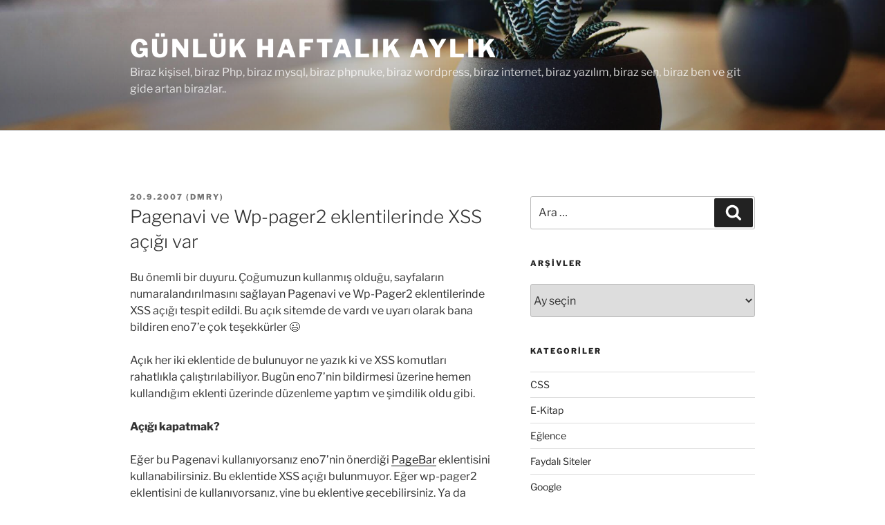

--- FILE ---
content_type: text/html; charset=utf-8
request_url: https://disqus.com/embed/comments/?base=default&f=dmrynet&t_i=806%20http%3A%2F%2Fwww.dmry.net%2Fpagenavi-ve-wp-pager2-eklentilerinde-xss-acigi-var&t_u=https%3A%2F%2Fdmry.net%2Fpagenavi-ve-wp-pager2-eklentilerinde-xss-acigi-var%2F&t_e=Pagenavi%20ve%20Wp-pager2%20eklentilerinde%20XSS%20a%C3%A7%C4%B1%C4%9F%C4%B1%20var&t_d=Pagenavi%20ve%20Wp-pager2%20eklentilerinde%20XSS%20a%C3%A7%C4%B1%C4%9F%C4%B1%20var&t_t=Pagenavi%20ve%20Wp-pager2%20eklentilerinde%20XSS%20a%C3%A7%C4%B1%C4%9F%C4%B1%20var&s_o=default
body_size: 3208
content:
<!DOCTYPE html>

<html lang="tr" dir="ltr" class="not-supported type-">

<head>
    <title>Disqus yorumları</title>

    
    <meta name="viewport" content="width=device-width, initial-scale=1, maximum-scale=1, user-scalable=no">
    <meta http-equiv="X-UA-Compatible" content="IE=edge"/>

    <style>
        .alert--warning {
            border-radius: 3px;
            padding: 10px 15px;
            margin-bottom: 10px;
            background-color: #FFE070;
            color: #A47703;
        }

        .alert--warning a,
        .alert--warning a:hover,
        .alert--warning strong {
            color: #A47703;
            font-weight: bold;
        }

        .alert--error p,
        .alert--warning p {
            margin-top: 5px;
            margin-bottom: 5px;
        }
        
        </style>
    
    <style>
        
        html, body {
            overflow-y: auto;
            height: 100%;
        }
        

        #error {
            display: none;
        }

        .clearfix:after {
            content: "";
            display: block;
            height: 0;
            clear: both;
            visibility: hidden;
        }

        
    </style>

</head>
<body>
    

    
    <div id="error" class="alert--error">
        <p>Disqus yüklenemedi. Bir sorumlu iseniz lütfen ayrıntılı bilgi almak için <a href="https://docs.disqus.com/help/83/">sorun çözme rehberine</a> bakın.</p>
    </div>

    
    <script type="text/json" id="disqus-forumData">{"session":{"canModerate":false,"audienceSyncVerified":false,"canReply":true,"mustVerify":false,"recaptchaPublicKey":"6LfHFZceAAAAAIuuLSZamKv3WEAGGTgqB_E7G7f3","mustVerifyEmail":false},"forum":{"aetBannerConfirmation":null,"founder":"41662432","twitterName":"","commentsLinkOne":"1 Yorum","guidelines":null,"disableDisqusBrandingOnPolls":false,"commentsLinkZero":"0 Yorum","disableDisqusBranding":false,"id":"dmrynet","createdAt":"2013-02-21T08:39:38.134290","category":null,"aetBannerEnabled":false,"aetBannerTitle":null,"raw_guidelines":null,"initialCommentCount":null,"votingType":null,"daysUnapproveNewUsers":null,"installCompleted":true,"moderatorBadgeText":"","commentPolicyText":null,"aetEnabled":false,"channel":null,"sort":4,"description":"","organizationHasBadges":true,"newPolicy":true,"raw_description":"","customFont":null,"language":"tr","adsReviewStatus":0,"commentsPlaceholderTextEmpty":null,"daysAlive":0,"forumCategory":null,"linkColor":null,"colorScheme":"light","pk":"2200900","commentsPlaceholderTextPopulated":null,"permissions":{},"commentPolicyLink":null,"aetBannerDescription":null,"favicon":{"permalink":"https://disqus.com/api/forums/favicons/dmrynet.jpg","cache":"//a.disquscdn.com/1762963540/images/favicon-default.png"},"name":"G\u00fcnl\u00fck Haftal\u0131k Ayl\u0131k","commentsLinkMultiple":"{num} Yorum","settings":{"threadRatingsEnabled":false,"adsDRNativeEnabled":false,"behindClickEnabled":false,"disable3rdPartyTrackers":false,"adsVideoEnabled":false,"adsProductVideoEnabled":false,"adsPositionBottomEnabled":false,"ssoRequired":false,"contextualAiPollsEnabled":false,"unapproveLinks":true,"adsPositionRecommendationsEnabled":false,"adsEnabled":false,"adsProductLinksThumbnailsEnabled":false,"hasCustomAvatar":false,"organicDiscoveryEnabled":false,"adsProductDisplayEnabled":false,"adsProductLinksEnabled":false,"audienceSyncEnabled":false,"threadReactionsEnabled":false,"linkAffiliationEnabled":false,"adsPositionAiPollsEnabled":false,"disableSocialShare":false,"adsPositionTopEnabled":false,"adsProductStoriesEnabled":false,"sidebarEnabled":false,"adultContent":false,"allowAnonVotes":false,"gifPickerEnabled":false,"mustVerify":true,"badgesEnabled":false,"mustVerifyEmail":true,"allowAnonPost":true,"unapproveNewUsersEnabled":false,"mediaembedEnabled":false,"aiPollsEnabled":false,"userIdentityDisabled":false,"adsPositionPollEnabled":false,"discoveryLocked":false,"validateAllPosts":true,"adsSettingsLocked":false,"isVIP":false,"adsPositionInthreadEnabled":false},"organizationId":1719621,"typeface":"auto","url":"http://www.dmry.net/","daysThreadAlive":0,"avatar":{"small":{"permalink":"https://disqus.com/api/forums/avatars/dmrynet.jpg?size=32","cache":"//a.disquscdn.com/1762963540/images/noavatar32.png"},"large":{"permalink":"https://disqus.com/api/forums/avatars/dmrynet.jpg?size=92","cache":"//a.disquscdn.com/1762963540/images/noavatar92.png"}},"signedUrl":"http://disq.us/?url=http%3A%2F%2Fwww.dmry.net%2F&key=QruywxoWCIGewF6ug7H-pw"}}</script>

    <div id="postCompatContainer"><div class="comment__wrapper"><div class="comment__name clearfix"><img class="comment__avatar" src="//a.disquscdn.com/1762963540/images/noavatar92.png" width="32" height="32" /><strong><a href="">Sakal</a></strong> &bull; 18 yıl önce
        </div><div class="comment__content"><p>Pagenavi deki açık 2.11 versiyonunda yok diye biliyorum ben. 2.11 in altındaki versiyonlarda bu açık var sanırım. Zaten açığı duyuran blogsecurity de bu şekilde yazmıyormu?<br><a href="http://disq.us/url?url=http%3A%2F%2Fblogsecurity.net%2Fwordpress%2Fblogwatch%2Fblogwatch%2F%3AQehQ8kMW15QX8JN8vOmlHVDRPVI&amp;cuid=2200900" rel="nofollow noopener" target="_blank" title="http://blogsecurity.net/wordpress/blogwatch/blogwatch/">http://blogsecurity.net/wor...</a></p><p>Yoksa benmi yanlış biliyorum  8O</p></div></div><div class="comment__wrapper"><div class="comment__name clearfix"><img class="comment__avatar" src="//a.disquscdn.com/1762963540/images/noavatar92.png" width="32" height="32" /><strong><a href="">CMP2</a></strong> &bull; 18 yıl önce
        </div><div class="comment__content"><p>Teşekkürler.Eklentiyi inaktive ettim.Diğerlerinden birini kurdum.Lakişn Page Navi'nin coderlarınında durumdan haber edilmesi lazım diye düşünüyorum.</p></div></div><div class="comment__wrapper"><div class="comment__name clearfix"><img class="comment__avatar" src="//a.disquscdn.com/1762963540/images/noavatar92.png" width="32" height="32" /><strong><a href="">Ali ORHAN</a></strong> &bull; 18 yıl önce
        </div><div class="comment__content"><p>Eno ve Hakan Demiray'a Teşekkürler. Hakan Demiray'a Ayrı Bir Teşekkür daha. Beni Eno gibi faydalı bir blocudan haberdar ettiği için..</p></div></div><div class="comment__wrapper"><div class="comment__name clearfix"><img class="comment__avatar" src="//a.disquscdn.com/1762963540/images/noavatar92.png" width="32" height="32" /><strong><a href="">BekirJem</a></strong> &bull; 18 yıl önce
        </div><div class="comment__content"><p>Kullanmıyorum ama gelecek planlarım adına öğrenmem iyi oldu .. Eno'ya da teşekkürler .. Farkını göstermiş .. Ayrıca blogunu ziyaret ettim gerçekten okunası bir blog.. Listeme ekledim..</p></div></div><div class="comment__wrapper"><div class="comment__name clearfix"><img class="comment__avatar" src="//a.disquscdn.com/1762963540/images/noavatar92.png" width="32" height="32" /><strong><a href="">afilli</a></strong> &bull; 18 yıl önce
        </div><div class="comment__content"><p>eno'nun blogu da manyak bir blogmuş! onu da sayende öğrenmiş olduk. <br>tenkyu  :mrgreen:</p></div></div><div class="comment__wrapper"><div class="comment__name clearfix"><img class="comment__avatar" src="//a.disquscdn.com/1762963540/images/noavatar92.png" width="32" height="32" /><strong><a href="">Baris Unver</a></strong> &bull; 18 yıl önce
        </div><div class="comment__content"><p>Teşekkürler, zaten birkaç küçük insan tarafından hacklenmekle tehdit ediliyordum, bir açığı kapatmam iyi oldu :) Gerçi onlar ne anlar XSS'ten falan...</p></div></div><div class="comment__wrapper"><div class="comment__name clearfix"><img class="comment__avatar" src="//a.disquscdn.com/1762963540/images/noavatar92.png" width="32" height="32" /><strong><a href="">utkuts</a></strong> &bull; 18 yıl önce
        </div><div class="comment__content"><p>White hacker misali yani :) Bize     rastalan lamerlerde gelir indexi çakar, indexede sitenizde açık var kapatın  yazar. Ne anladım ben o uyarıdan   töbe töbe :) <br>Neysa kullanmıyordum eklentiyi :) ama genede saol paylaştığın için</p></div></div></div>


    <div id="fixed-content"></div>

    
        <script type="text/javascript">
          var embedv2assets = window.document.createElement('script');
          embedv2assets.src = 'https://c.disquscdn.com/embedv2/latest/embedv2.js';
          embedv2assets.async = true;

          window.document.body.appendChild(embedv2assets);
        </script>
    



    
</body>
</html>
